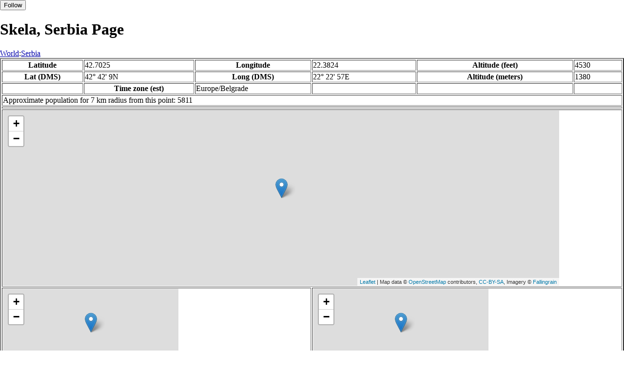

--- FILE ---
content_type: text/html
request_url: http://www.fallingrain.com/world/RI/00/Skela3.html
body_size: 16616
content:
<!DOCTYPE html
	PUBLIC "-//W3C//DTD XHTML 1.0 Transitional//EN"
	 "http://www.w3.org/TR/xhtml1/DTD/xhtml1-transitional.dtd">
<html xmlns="http://www.w3.org/1999/xhtml" lang="en-US" xml:lang="en-US">
<head>
<title>Maps, Weather, and Airports for Skela, Serbia</title>
<meta name="ICBM" content="42.7025,22.3824" />
<meta name="copyright" content="Copyright 1996-2021 by Falling Rain Software, Ltd." />
<meta name="description" content="Maps, weather, and information about Skela, Serbia" />
<meta name="geo.position" content="42.7025;22.3824" />
<meta name="keywords" content="Skela, Serbia, weather, airport, map" />
<meta name="viewport" content="width=device-width, initial-scale=1" />
<meta name="place:location:latitude" content="42.7025" />
<meta name="place:location:longitude" content="22.3824" />
<meta name="place:location:altitude" content="1380" />
<meta og:title="Skela, Serbia" />
<meta og:type="place" />
<meta og:description="Maps, weather, and information about Skela, Serbia" />
<meta http-equiv="Content-Type" content="text/html; charset=utf-8" />
    <link rel="stylesheet" href="/leaflet.css"/>
    <script type="text/javascript" src="/leaflet.js"></script>
<style>
		body {
			padding: 0;
			margin: 0;
		}
		html, body {
			height: 100%;
			width: 100%;
		}
	</style>
<script type="text/javascript" src="/dygraph.min.js"></script>
<link rel="stylesheet" src="/dygraph.css" />
</head>
<body bgcolor="#ffffff" link="#0000ab" vlink="#4444ab">
<div id="places"></div>
<!-- Contact (carlsven) at (yahoo.com) for authorizations. -->
<h1>Skela, Serbia Page</h1>

<a href="../../index.html">World</a>:<a href="../index.html">Serbia</a><table border="2"><tr><th>Latitude</th> <td>42.7025</td> <th>Longitude</th> <td>22.3824</td> <th>Altitude (feet)</th> <td>4530</td></tr>
<tr><th>Lat (DMS)</th> <td>42&#176; 42' 9N</td> <th>Long (DMS)</th> <td>22&#176; 22' 57E</td> <th>Altitude (meters)</th> <td>1380</td></tr>
<tr><td></td> <th>Time zone (est)</th> <td>Europe/Belgrade</td> <td></td> <td></td> <td></td></tr>
<tr><td colspan="6">Approximate population for 7 km radius from this point: 5811</td></tr>
<tr><td colspan="6">    <script type="text/javascript"><!--
    google_ad_client = "pub-3500321794728958";
    /* 728x90, created 12/23/09 */
    google_ad_slot = "4739862101";
    google_ad_width = 728;
    google_ad_height = 90;
    //-->
    </script>
    <script type="text/javascript"
    src="">
    </script>
</td></tr>
<tr><td colspan="6"><div id="map1" style="width: 90%; height: 360px"></div></td></tr><!--MUNGED-->
<tr><td colspan="3"><div id="map2" style="width: 360px; height: 180px"></div></td> <td colspan="3"><div id="map3" style="width: 360px; height: 180px"></div></td></tr>
<tr><td colspan="6"><h2>Weather Charts</h2></td></tr><tr><td colspan="6"><b>New </b>There has been a serious bug with these forecasts until today December 12 2021. They were primarily tested on London, which was accurate. </td></tr>
<tr><td colspan="6"><!--MUNGE BEGIN-->
<br><div id="aaa">Skela Temperature in Celsius</div><br>
<div id="agraphdiv"
  style="width:80%; height:220px;"></div>
  <p><b>Display: </b>
  <input type=checkbox id="a0" onClick="stockchange('a','CLD')" unchecked>
  <label for="a0">Cloud Cover</label>
  <input type=checkbox id=a1 onClick="stockchange('a','TMP')" checked>
  <label for="a1">Temperature</label>
  <input type=checkbox id=a2 onClick="stockchange('a','PCP')" unchecked>
  <label for="a2">Precipitation</label>
  <input type=checkbox id=a3 onClick="stockchange('a','DSWRF')" unchecked>
  <label for="a3">Solar Flux</label>
  <input type=checkbox id=a4 onClick="stockchange('a','SNOD')" unchecked>
  <label for="a4">Snow Depth</label><input type=checkbox id=a5 onClick="stockchange('a','RH')" unchecked></label for="a5">Relative Humidity</label>
  <br>Time in GMT, not local. Click-drag to zoom,click-click to reset,shift-click to drag.

<script type="text/javascript">
  ag2 = new Dygraph(
    document.getElementById("agraphdiv"),
    "/wx2.cgi?lat=42.7025&long=22.3824&name=Skela&what=TMP&size=text", // path to CSV file
    {}          // options
  );
</script>
<!--MUNGE END-->
</td></tr>
<tr><td colspan="6"><!--MUNGE BEGIN-->
<br><div id="baa">Skela Cloud Cover in Percent</div><br>
<div id="bgraphdiv"
  style="width:80%; height:220px;"></div>
  <p><b>Display: </b>
  <input type=checkbox id="b0" onClick="stockchange('b','CLD')" checked>
  <label for="b0">Cloud Cover</label>
  <input type=checkbox id=b1 onClick="stockchange('b','TMP')" unchecked>
  <label for="b1">Temperature</label>
  <input type=checkbox id=b2 onClick="stockchange('b','PCP')" unchecked>
  <label for="b2">Precipitation</label>
  <input type=checkbox id=b3 onClick="stockchange('b','DSWRF')" unchecked>
  <label for="b3">Solar Flux</label>
  <input type=checkbox id=b4 onClick="stockchange('b','SNOD')" unchecked>
  <label for="b4">Snow Depth</label><input type=checkbox id=b5 onClick="stockchange('b','RH')" unchecked></label for="b5">Relative Humidity</label>
  <br>Time in GMT, not local. Click-drag to zoom,click-click to reset,shift-click to drag.

<script type="text/javascript">
  bg2 = new Dygraph(
    document.getElementById("bgraphdiv"),
    "/wx2.cgi?lat=42.7025&long=22.3824&name=Skela&what=CLD&size=text", // path to CSV file
    {}          // options
  );
</script>
<!--MUNGE END-->
</td></tr>
<tr><td colspan="6"><!--MUNGE BEGIN-->
<br><div id="caa">Skela Precipitation</div><br>
<div id="cgraphdiv"
  style="width:80%; height:220px;"></div>
  <p><b>Display: </b>
  <input type=checkbox id="c0" onClick="stockchange('c','CLD')" unchecked>
  <label for="c0">Cloud Cover</label>
  <input type=checkbox id=c1 onClick="stockchange('c','TMP')" unchecked>
  <label for="c1">Temperature</label>
  <input type=checkbox id=c2 onClick="stockchange('c','PCP')" checked>
  <label for="c2">Precipitation</label>
  <input type=checkbox id=c3 onClick="stockchange('c','DSWRF')" unchecked>
  <label for="c3">Solar Flux</label>
  <input type=checkbox id=c4 onClick="stockchange('c','SNOD')" unchecked>
  <label for="c4">Snow Depth</label><input type=checkbox id=c5 onClick="stockchange('c','RH')" unchecked></label for="c5">Relative Humidity</label>
  <br>Time in GMT, not local. Click-drag to zoom,click-click to reset,shift-click to drag.

<script type="text/javascript">
  cg2 = new Dygraph(
    document.getElementById("cgraphdiv"),
    "/wx2.cgi?lat=42.7025&long=22.3824&name=Skela&what=PCP&size=text", // path to CSV file
    {}          // options
  );
</script>
<!--MUNGE END-->
</td></tr>
<script type="text/javascript">
  function stockchange(d1,e1){
   document.getElementById(d1+"0").checked = false;
   document.getElementById(d1+"1").checked = false;
   document.getElementById(d1+"2").checked = false;
   document.getElementById(d1+"3").checked = false;
   document.getElementById(d1+"4").checked = false;
   document.getElementById(d1+"5").checked = false;
   if (e1 == 'RH'){
       document.getElementById(d1+"5").checked = true;
       document.getElementById(d1+"aa").innerHTML = 'Relative Humidity Percent';
   }
   if (e1 == 'CLD'){

       document.getElementById(d1+"0").checked = true;
       document.getElementById(d1+"aa").innerHTML = 'Cloud Cover in Percent';
   }
   if (e1 == 'TMP'){
       document.getElementById(d1+"1").checked = true;
       document.getElementById(d1+"aa").innerHTML = 'Temperature in Celsius';
   }
   if (e1 == 'PCP'){
       document.getElementById(d1+"2").checked = true;
       document.getElementById(d1+"aa").innerHTML = 'Precipitation';
   }
   if (e1 == 'DSWRF'){
       document.getElementById(d1+"3").checked = true;
       document.getElementById(d1+"aa").innerHTML = 'Short Solar Flux in w/m^2';
   }
   if (e1 == 'SNOD'){
       document.getElementById(d1+"4").checked = true;
       document.getElementById(d1+"aa").innerHTML = 'Snow Depth in Meters';
   }
   if (d1 == 'a'){
       ag2.updateOptions({file: "/wx2.cgi?lat=42.7025&long=22.3824&name=Skela&what="+e1+"&size=text"});
    }
   if (d1 == 'b'){
       bg2.updateOptions({file: "/wx2.cgi?lat=42.7025&long=22.3824&name=Skela&what="+e1+"&size=text"});
    }
   if (d1 == 'c'){
       cg2.updateOptions({file: "/wx2.cgi?lat=42.7025&long=22.3824&name=Skela&what="+e1+"&size=text"});
    }
  }
</script>
<tr><td colspan="6"><table><tr><th colspan="4">Nearby Cities and Towns</th></tr> <tr><th>West</th> <th>North</th> <th>East</th> <th>South</th></tr> <tr><td><a href="/world/RI/00/Kovacka_Mahala.html">Kovacka Mahala</a> (1.0 nm)<br /><a href="/world/RI/00/Stankovci.html">Stankovci</a> (1.1 nm)<br /><a href="/world/RI/00/Damnjanicovi.html">Damnjanicovi</a> (1.3 nm)</td> <td><a href="/world/RI/00/Bliznaci.html">Bliznaci</a> (0.7 nm)<br /><a href="/world/RI/00/Drazina_Mahala.html">Drazina Mahala</a> (1.1 nm)<br /><a href="/world/RI/00/Grandzina_Mahala.html">Grandzina Mahala</a> (1.2 nm)<br /><a href="/world/RI/00/Vlajkova_Mahala.html">Vlajkova Mahala</a> (1.3 nm)<br /><a href="/world/RI/00/Taralja.html">Taralja</a> (1.8 nm)<br /><a href="/world/RI/00/Draganova_Mahala.html">Draganova Mahala</a> (1.9 nm)<br /><a href="/world/RI/00/Tutuniceva_Mahala.html">Tutuniceva Mahala</a> (2.1 nm)<br /><a href="/world/RI/00/Vukadinova_Mahala.html">Vukadinova Mahala</a> (2.3 nm)</td> <td><a href="/world/RI/00/Stanisina_Mahala.html">Stanisina Mahala</a> (0.9 nm)<br /><a href="/world/RI/00/Velkova_Mahala2.html">Velkova Mahala</a> (1.6 nm)</td> <td><a href="/world/RI/00/Savina_Mahala.html">Savina Mahala</a> (0.6 nm)<br /><a href="/world/RI/00/Vlasina_Stojkoviceva.html">Vlasina Stojkoviceva</a> (0.8 nm)<br /><a href="/world/RI/00/Milovanska_Mahala.html">Milovanska Mahala</a> (1.5 nm)<br /><a href="/world/RI/00/Kolunica2.html">Kolunica</a> (1.6 nm)<br /><a href="/world/RI/00/Mladini2.html">Mladini</a> (2.0 nm)<br /><a href="/world/RI/00/Vucina_Mahala.html">Vucina Mahala</a> (2.0 nm)</td></tr></table></td></tr>
<tr><td colspan="6"><h2>Nearby Airports</h2><table border="1"><tr><th>Code</th> <th>IATA</th> <th>Kind</th> <th>Name</th> <th>City</th> <th>Distance</th> <th>Bearing</th> <th>Airlines</th></tr> <tr><td><a href="/apts/45546.html">FR45546</a></td> <td></td> <td>Small</td> <td>Breznik</td> <td></td> <td>22 nm E</td> <td>91</td> <td></td></tr> <tr><td><a href="/icao/LYLE.html">LYLE</a></td> <td></td> <td>Small</td> <td>Mira Airport</td> <td></td> <td>27 nm W</td> <td>314</td> <td></td></tr> <tr><td><a href="/icao/LYNI.html">LYNI</a></td> <td>INI</td> <td>Medium</td> <td>NIS</td> <td>Nis</td> <td>44 nm N</td> <td>328</td> <td><a href="http://www.flyredwings.com/">Red Wings Airlines</a>, <a href="http://www.rusline.aero/">RusLine</a>, <a href="http://www.ryanair.com">Ryanair</a>, <a href="http://www.wizzair.com/">Wizz Air Hungary Ltd</a></td></tr> <tr><td><a href="/icao/BKVR.html">BKVR</a></td> <td></td> <td>Heli</td> <td>Vali Ranch Heliport</td> <td>Përlepnice</td> <td>39 nm W</td> <td>253</td> <td></td></tr> <tr><td><a href="/icao/LBSF.html">LBSF</a></td> <td>SOF</td> <td>Large</td> <td>SOFIA</td> <td>Vrazhdebna</td> <td>45 nm E</td> <td>90</td> <td><a href="http://www.aslairlines.be/">ASL Airlines Belgium</a>, <a href="http://aegeanair.com">Aegean Airlines</a>, <a href="http://www.aeroflot.ru/cms/en/">Aeroflot{{mdash}}Russian Airlines</a>, <a href="http://airberlin.com">Air Berlin</a>, <a href="http://airserbia.com">Air Serbia</a>, <a href="http://www.alitalia.com">Alitalia – Società Aerea Italiana S.p.A.</a>, <a href="http://www.arkia.com/">Arkia </a>, <a href="http://austrian.com">Austrian Airlines</a>, <a href="http://www.bhairlines.com/">BH Air </a>, <a href="http://britishairways.com">British Airways</a>, <a href="http://www.air.bg/">Bulgaria Air </a>, <a href="http://czechairlines.com/">CSA Czech Airlines </a>, <a href="http://lufthansa.com">Deutsche Lufthansa AG</a>, <a href="http://dniproavia.com/en/">Dniproavia</a>, <a href="http://en.wikipedia.org/wiki/EasyJet">EasyJet Airline Company Limited</a>, <a href="http://www.elal.co.il/ELAL/English/States/General/">El Al Israel Airlines </a>, <a href="http://www.enterair.pl/lang/set/en">Enter Air</a>, <a href="http://www.dhl.com/">European Air Transport Leipzig</a>, <a href="http://www.helvetic.com/hdc/">Helvetic Airways</a>, <a href="http://www.jet2.com/">Jet2.com</a>, <a href="http://www.lot.com/">LOT Polish Airlines </a>, <a href="http://www.lufthansagroup.com/en/company/alliances/lufthansa-regional.html">Lufthansa Regional</a>, <a href="http://www.mistralair.it">Mistral Air</a>, <a href="http://norwegian.com">Norwegian Air Shuttle ASA</a>, <a href="http://www.flypgs.com/">Pegasus Airlines</a>, <a href="http://www.qatarairways.com">Qatar Airways </a>, <a href="http://www.ryanair.com">Ryanair</a>, <a href="http://www.airfrance.com">Société Air France, S.A.</a>, <a href="http://www.sunexpress.com/">SunExpress</a>, <a href="http://www.swiss.com">Swiss International Air Lines AG</a>, <a href="http://www.tarom.ro/en/">TAROM Romanian Air Transport</a>, <a href="http://www.thomascookairlines.com/">Thomas Cook Airlines</a>, <a href="http://flights.thomson.co.uk">Thomson Airways</a>, <a href="http://www.turkishairlines.com/">Turkish Airlines</a>, <a href="http://www.pressroom.ups.com/Media+Kits/Airlines">UPS Airlines</a>, <a href="http://www.vueling.com">Vueling</a>, <a href="http://windrose.aero">Windrose Airlines</a>, <a href="http://www.wizzair.com/">Wizz Air Hungary Ltd</a>, <a href="http://www.flydubai.com">flydubai</a></td></tr></table></td></tr>
<tr><td colspan="6"><table><caption>Nearby references in Wikipedia:</caption> <tr><th colspan="2">Distance</th> <th>Title</th></tr> <tr><td>0.6 nm</td> <td>SW</td> <td><a href="http://en.wikipedia.org/wiki/Vlasina_Stojkovićeva">Vlasina Stojkovićeva</a></td></tr> <tr><td>1.9 nm</td> <td>SE</td> <td><a href="http://en.wikipedia.org/wiki/Kolunica">Kolunica</a></td></tr> <tr><td>2.2 nm</td> <td>W</td> <td><a href="http://en.wikipedia.org/wiki/Vlasina_Lake">Vlasina Lake</a></td></tr> <tr><td>3.1 nm</td> <td>S</td> <td><a href="http://en.wikipedia.org/wiki/Zlatance">Zlatance</a></td></tr> <tr><td>3.2 nm</td> <td>NE</td> <td><a href="http://en.wikipedia.org/wiki/Suhi_Dol">Suhi Dol</a></td></tr> <tr><td>3.6 nm</td> <td>N</td> <td><a href="http://en.wikipedia.org/wiki/Klisura_(Surdulica)">Klisura (Surdulica)</a></td></tr> <tr><td>3.2 nm</td> <td>NW</td> <td><a href="http://en.wikipedia.org/wiki/Vlasina_Rid">Vlasina Rid</a></td></tr></table></td></tr></table><hr /><br />If this page is useful to you, please link to it. <a href="/credits.html">Credits</a><br />Presentation Copyright &copy; Falling Rain Software, Ltd. 1996-2026<br>Please consider supporting this website by using one of our private browsing products: <a href="https://apps.apple.com/us/app/vpn-uk-free-vpn-and-browser/id1091630931">Free VPN (Ad-supported)</a> or 
<a href="https://apps.apple.com/us/app/onion-browser-unlimited-vpn/id961073150">Maximum Security and Anonymity TOR/VPN</a>.

<br />Wed Jan 14 23:20:26 2026
<script>
	var frtile1 = L.tileLayer('/tiles/v4/{id}/v1/illum/{z}/{x}/{y}.png', {
		maxZoom: 18,
		attribution: 'Map data &copy; <a href="http://openstreetmap.org">OpenStreetMap</a> contributors, ' +
			'<a href="http://creativecommons.org/licenses/by-sa/2.0/">CC-BY-SA</a>, ' +
			'Imagery © <a href="http://fallingrain.com">Fallingrain</a>',
		id: 'fallingrain.streets'
	});
 var map1 = L.map('map1',{ center: [42.7025, 22.3824], zoom: 11, layers: [frtile1] });
 L.marker([42.7025, 22.3824],{title:'Skela'}).addTo(map1).bindPopup('Skela');
	var frtile2 = L.tileLayer('/tiles/v4/{id}/v1/illum/{z}/{x}/{y}.png', {
		maxZoom: 18,
		attribution: 'Map data &copy; <a href="http://openstreetmap.org">OpenStreetMap</a> contributors, ' +
			'<a href="http://creativecommons.org/licenses/by-sa/2.0/">CC-BY-SA</a>, ' +
			'Imagery © <a href="http://fallingrain.com">Fallingrain</a>',
		id: 'fallingrain.streets'
	});
 var map2 = L.map('map2',{ center: [42.7025, 22.3824], zoom: 7, layers: [frtile2] });
 L.marker([42.7025, 22.3824],{title:'Skela'}).addTo(map2).bindPopup('Skela');
	var frtile3 = L.tileLayer('/tiles/v4/{id}/v1/illum/{z}/{x}/{y}.png', {
		maxZoom: 18,
		attribution: 'Map data &copy; <a href="http://openstreetmap.org">OpenStreetMap</a> contributors, ' +
			'<a href="http://creativecommons.org/licenses/by-sa/2.0/">CC-BY-SA</a>, ' +
			'Imagery © <a href="http://fallingrain.com">Fallingrain</a>',
		id: 'fallingrain.streets'
	});
 var map3 = L.map('map3',{ center: [42.7025, 22.3824], zoom: 3, layers: [frtile3] });
 L.marker([42.7025, 22.3824],{title:'Skela'}).addTo(map3).bindPopup('Skela');

</script><script type="text/javascript" src="/follow.js"></script>
</body>
</html>
